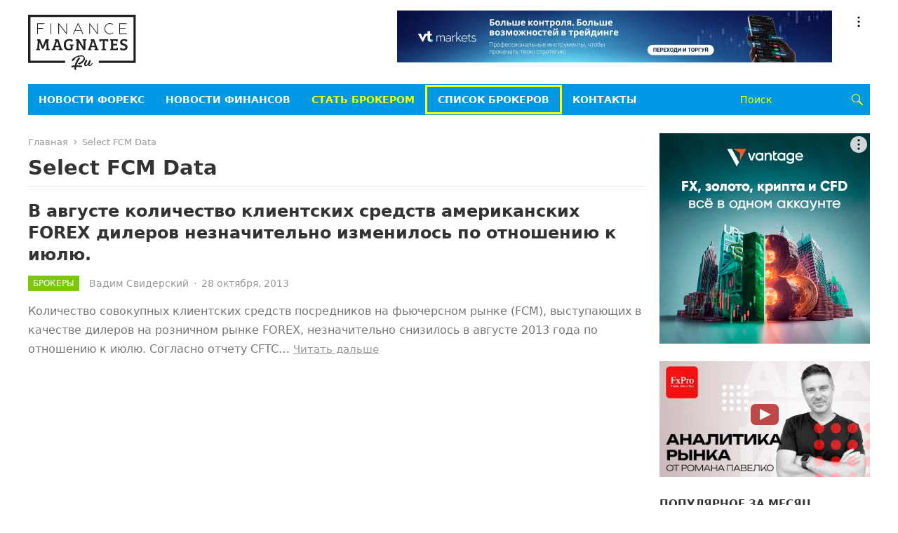

--- FILE ---
content_type: text/html; charset=UTF-8
request_url: https://rus.financemagnates.com/tag/select-fcm-data/
body_size: 14608
content:
<!DOCTYPE html>
<html dir="ltr" lang="ru-RU" prefix="og: https://ogp.me/ns#">
<head>
<meta charset="UTF-8">
<meta name="viewport" content="width=device-width, initial-scale=1">
<meta http-equiv="X-UA-Compatible" content="IE=edge">
<meta name="HandheldFriendly" content="true">
<link rel="profile" href="http://gmpg.org/xfn/11">
<link rel="shortcut icon" type="image/ico" href="https://rus.financemagnates.com/wp-content/themes/rufm/assets/img/favicon-ru.svg">
<!-- Google Tag Manager -->
<script>(function(w,d,s,l,i){w[l]=w[l]||[];w[l].push({'gtm.start':
new Date().getTime(),event:'gtm.js'});var f=d.getElementsByTagName(s)[0],
j=d.createElement(s),dl=l!='dataLayer'?'&l='+l:'';j.async=true;j.src=
'https://www.googletagmanager.com/gtm.js?id='+i+dl;f.parentNode.insertBefore(j,f);
})(window,document,'script','dataLayer','GTM-W5N7FRZ');</script>
<!-- End Google Tag Manager -->

<title>Select FCM Data | Finance Magnates RU</title>
	<style>img:is([sizes="auto" i], [sizes^="auto," i]) { contain-intrinsic-size: 3000px 1500px }</style>
	
		<!-- All in One SEO 4.7.6 - aioseo.com -->
	<meta name="robots" content="max-image-preview:large" />
	<link rel="canonical" href="https://rus.financemagnates.com/tag/select-fcm-data/" />
	<meta name="generator" content="All in One SEO (AIOSEO) 4.7.6" />
		<script type="application/ld+json" class="aioseo-schema">
			{"@context":"https:\/\/schema.org","@graph":[{"@type":"BreadcrumbList","@id":"https:\/\/rus.financemagnates.com\/tag\/select-fcm-data\/#breadcrumblist","itemListElement":[{"@type":"ListItem","@id":"https:\/\/rus.financemagnates.com\/#listItem","position":1,"name":"\u0413\u043b\u0430\u0432\u043d\u0430\u044f \u0441\u0442\u0440\u0430\u043d\u0438\u0446\u0430","item":"https:\/\/rus.financemagnates.com\/","nextItem":{"@type":"ListItem","@id":"https:\/\/rus.financemagnates.com\/tag\/select-fcm-data\/#listItem","name":"Select FCM Data"}},{"@type":"ListItem","@id":"https:\/\/rus.financemagnates.com\/tag\/select-fcm-data\/#listItem","position":2,"name":"Select FCM Data","previousItem":{"@type":"ListItem","@id":"https:\/\/rus.financemagnates.com\/#listItem","name":"\u0413\u043b\u0430\u0432\u043d\u0430\u044f \u0441\u0442\u0440\u0430\u043d\u0438\u0446\u0430"}}]},{"@type":"CollectionPage","@id":"https:\/\/rus.financemagnates.com\/tag\/select-fcm-data\/#collectionpage","url":"https:\/\/rus.financemagnates.com\/tag\/select-fcm-data\/","name":"Select FCM Data | Finance Magnates RU","inLanguage":"ru-RU","isPartOf":{"@id":"https:\/\/rus.financemagnates.com\/#website"},"breadcrumb":{"@id":"https:\/\/rus.financemagnates.com\/tag\/select-fcm-data\/#breadcrumblist"}},{"@type":"Organization","@id":"https:\/\/rus.financemagnates.com\/#organization","name":"Forex Magnates","description":"\u041f\u0440\u043e\u0444\u0438\u043b\u044c\u043d\u044b\u0439 \u043d\u043e\u0432\u043e\u0441\u0442\u043d\u043e\u0439 \u0438 \u0438\u0441\u0441\u043b\u0435\u0434\u043e\u0432\u0430\u0442\u0435\u043b\u044c\u0441\u043a\u0438\u0439 \u0440\u0435\u0441\u0443\u0440\u0441 \u0432 \u0441\u0444\u0435\u0440\u0435 \u0442\u043e\u0440\u0433\u043e\u0432\u043b\u0438 \u043d\u0430 \u0432\u043d\u0435\u0431\u0438\u0440\u0436\u0435\u0432\u043e\u043c \u0440\u044b\u043d\u043a\u0435 FOREX","url":"https:\/\/rus.financemagnates.com\/"},{"@type":"WebSite","@id":"https:\/\/rus.financemagnates.com\/#website","url":"https:\/\/rus.financemagnates.com\/","name":"Finance Magnates RU","description":"\u041f\u0440\u043e\u0444\u0438\u043b\u044c\u043d\u044b\u0439 \u043d\u043e\u0432\u043e\u0441\u0442\u043d\u043e\u0439 \u0438 \u0438\u0441\u0441\u043b\u0435\u0434\u043e\u0432\u0430\u0442\u0435\u043b\u044c\u0441\u043a\u0438\u0439 \u0440\u0435\u0441\u0443\u0440\u0441 \u0432 \u0441\u0444\u0435\u0440\u0435 \u0442\u043e\u0440\u0433\u043e\u0432\u043b\u0438 \u043d\u0430 \u0432\u043d\u0435\u0431\u0438\u0440\u0436\u0435\u0432\u043e\u043c \u0440\u044b\u043d\u043a\u0435 FOREX","inLanguage":"ru-RU","publisher":{"@id":"https:\/\/rus.financemagnates.com\/#organization"}}]}
		</script>
		<!-- All in One SEO -->

<link rel='dns-prefetch' href='//static.addtoany.com' />
<link rel="alternate" type="application/rss+xml" title="Finance Magnates RU &raquo; Лента" href="https://rus.financemagnates.com/feed/" />
<link rel="alternate" type="application/rss+xml" title="Finance Magnates RU &raquo; Лента комментариев" href="https://rus.financemagnates.com/comments/feed/" />
<link rel="alternate" type="application/rss+xml" title="Finance Magnates RU &raquo; Лента метки Select FCM Data" href="https://rus.financemagnates.com/tag/select-fcm-data/feed/" />
<script type="text/javascript">
/* <![CDATA[ */
window._wpemojiSettings = {"baseUrl":"https:\/\/s.w.org\/images\/core\/emoji\/15.0.3\/72x72\/","ext":".png","svgUrl":"https:\/\/s.w.org\/images\/core\/emoji\/15.0.3\/svg\/","svgExt":".svg","source":{"concatemoji":"https:\/\/rus.financemagnates.com\/wp-includes\/js\/wp-emoji-release.min.js?ver=6.7.1"}};
/*! This file is auto-generated */
!function(i,n){var o,s,e;function c(e){try{var t={supportTests:e,timestamp:(new Date).valueOf()};sessionStorage.setItem(o,JSON.stringify(t))}catch(e){}}function p(e,t,n){e.clearRect(0,0,e.canvas.width,e.canvas.height),e.fillText(t,0,0);var t=new Uint32Array(e.getImageData(0,0,e.canvas.width,e.canvas.height).data),r=(e.clearRect(0,0,e.canvas.width,e.canvas.height),e.fillText(n,0,0),new Uint32Array(e.getImageData(0,0,e.canvas.width,e.canvas.height).data));return t.every(function(e,t){return e===r[t]})}function u(e,t,n){switch(t){case"flag":return n(e,"\ud83c\udff3\ufe0f\u200d\u26a7\ufe0f","\ud83c\udff3\ufe0f\u200b\u26a7\ufe0f")?!1:!n(e,"\ud83c\uddfa\ud83c\uddf3","\ud83c\uddfa\u200b\ud83c\uddf3")&&!n(e,"\ud83c\udff4\udb40\udc67\udb40\udc62\udb40\udc65\udb40\udc6e\udb40\udc67\udb40\udc7f","\ud83c\udff4\u200b\udb40\udc67\u200b\udb40\udc62\u200b\udb40\udc65\u200b\udb40\udc6e\u200b\udb40\udc67\u200b\udb40\udc7f");case"emoji":return!n(e,"\ud83d\udc26\u200d\u2b1b","\ud83d\udc26\u200b\u2b1b")}return!1}function f(e,t,n){var r="undefined"!=typeof WorkerGlobalScope&&self instanceof WorkerGlobalScope?new OffscreenCanvas(300,150):i.createElement("canvas"),a=r.getContext("2d",{willReadFrequently:!0}),o=(a.textBaseline="top",a.font="600 32px Arial",{});return e.forEach(function(e){o[e]=t(a,e,n)}),o}function t(e){var t=i.createElement("script");t.src=e,t.defer=!0,i.head.appendChild(t)}"undefined"!=typeof Promise&&(o="wpEmojiSettingsSupports",s=["flag","emoji"],n.supports={everything:!0,everythingExceptFlag:!0},e=new Promise(function(e){i.addEventListener("DOMContentLoaded",e,{once:!0})}),new Promise(function(t){var n=function(){try{var e=JSON.parse(sessionStorage.getItem(o));if("object"==typeof e&&"number"==typeof e.timestamp&&(new Date).valueOf()<e.timestamp+604800&&"object"==typeof e.supportTests)return e.supportTests}catch(e){}return null}();if(!n){if("undefined"!=typeof Worker&&"undefined"!=typeof OffscreenCanvas&&"undefined"!=typeof URL&&URL.createObjectURL&&"undefined"!=typeof Blob)try{var e="postMessage("+f.toString()+"("+[JSON.stringify(s),u.toString(),p.toString()].join(",")+"));",r=new Blob([e],{type:"text/javascript"}),a=new Worker(URL.createObjectURL(r),{name:"wpTestEmojiSupports"});return void(a.onmessage=function(e){c(n=e.data),a.terminate(),t(n)})}catch(e){}c(n=f(s,u,p))}t(n)}).then(function(e){for(var t in e)n.supports[t]=e[t],n.supports.everything=n.supports.everything&&n.supports[t],"flag"!==t&&(n.supports.everythingExceptFlag=n.supports.everythingExceptFlag&&n.supports[t]);n.supports.everythingExceptFlag=n.supports.everythingExceptFlag&&!n.supports.flag,n.DOMReady=!1,n.readyCallback=function(){n.DOMReady=!0}}).then(function(){return e}).then(function(){var e;n.supports.everything||(n.readyCallback(),(e=n.source||{}).concatemoji?t(e.concatemoji):e.wpemoji&&e.twemoji&&(t(e.twemoji),t(e.wpemoji)))}))}((window,document),window._wpemojiSettings);
/* ]]> */
</script>
<style id='wp-emoji-styles-inline-css' type='text/css'>

	img.wp-smiley, img.emoji {
		display: inline !important;
		border: none !important;
		box-shadow: none !important;
		height: 1em !important;
		width: 1em !important;
		margin: 0 0.07em !important;
		vertical-align: -0.1em !important;
		background: none !important;
		padding: 0 !important;
	}
</style>
<link rel='stylesheet' id='wp-block-library-css' href='https://rus.financemagnates.com/wp-includes/css/dist/block-library/style.min.css?ver=6.7.1' type='text/css' media='all' />
<style id='wp-block-library-theme-inline-css' type='text/css'>
.wp-block-audio :where(figcaption){color:#555;font-size:13px;text-align:center}.is-dark-theme .wp-block-audio :where(figcaption){color:#ffffffa6}.wp-block-audio{margin:0 0 1em}.wp-block-code{border:1px solid #ccc;border-radius:4px;font-family:Menlo,Consolas,monaco,monospace;padding:.8em 1em}.wp-block-embed :where(figcaption){color:#555;font-size:13px;text-align:center}.is-dark-theme .wp-block-embed :where(figcaption){color:#ffffffa6}.wp-block-embed{margin:0 0 1em}.blocks-gallery-caption{color:#555;font-size:13px;text-align:center}.is-dark-theme .blocks-gallery-caption{color:#ffffffa6}:root :where(.wp-block-image figcaption){color:#555;font-size:13px;text-align:center}.is-dark-theme :root :where(.wp-block-image figcaption){color:#ffffffa6}.wp-block-image{margin:0 0 1em}.wp-block-pullquote{border-bottom:4px solid;border-top:4px solid;color:currentColor;margin-bottom:1.75em}.wp-block-pullquote cite,.wp-block-pullquote footer,.wp-block-pullquote__citation{color:currentColor;font-size:.8125em;font-style:normal;text-transform:uppercase}.wp-block-quote{border-left:.25em solid;margin:0 0 1.75em;padding-left:1em}.wp-block-quote cite,.wp-block-quote footer{color:currentColor;font-size:.8125em;font-style:normal;position:relative}.wp-block-quote:where(.has-text-align-right){border-left:none;border-right:.25em solid;padding-left:0;padding-right:1em}.wp-block-quote:where(.has-text-align-center){border:none;padding-left:0}.wp-block-quote.is-large,.wp-block-quote.is-style-large,.wp-block-quote:where(.is-style-plain){border:none}.wp-block-search .wp-block-search__label{font-weight:700}.wp-block-search__button{border:1px solid #ccc;padding:.375em .625em}:where(.wp-block-group.has-background){padding:1.25em 2.375em}.wp-block-separator.has-css-opacity{opacity:.4}.wp-block-separator{border:none;border-bottom:2px solid;margin-left:auto;margin-right:auto}.wp-block-separator.has-alpha-channel-opacity{opacity:1}.wp-block-separator:not(.is-style-wide):not(.is-style-dots){width:100px}.wp-block-separator.has-background:not(.is-style-dots){border-bottom:none;height:1px}.wp-block-separator.has-background:not(.is-style-wide):not(.is-style-dots){height:2px}.wp-block-table{margin:0 0 1em}.wp-block-table td,.wp-block-table th{word-break:normal}.wp-block-table :where(figcaption){color:#555;font-size:13px;text-align:center}.is-dark-theme .wp-block-table :where(figcaption){color:#ffffffa6}.wp-block-video :where(figcaption){color:#555;font-size:13px;text-align:center}.is-dark-theme .wp-block-video :where(figcaption){color:#ffffffa6}.wp-block-video{margin:0 0 1em}:root :where(.wp-block-template-part.has-background){margin-bottom:0;margin-top:0;padding:1.25em 2.375em}
</style>
<style id='classic-theme-styles-inline-css' type='text/css'>
/*! This file is auto-generated */
.wp-block-button__link{color:#fff;background-color:#32373c;border-radius:9999px;box-shadow:none;text-decoration:none;padding:calc(.667em + 2px) calc(1.333em + 2px);font-size:1.125em}.wp-block-file__button{background:#32373c;color:#fff;text-decoration:none}
</style>
<style id='global-styles-inline-css' type='text/css'>
:root{--wp--preset--aspect-ratio--square: 1;--wp--preset--aspect-ratio--4-3: 4/3;--wp--preset--aspect-ratio--3-4: 3/4;--wp--preset--aspect-ratio--3-2: 3/2;--wp--preset--aspect-ratio--2-3: 2/3;--wp--preset--aspect-ratio--16-9: 16/9;--wp--preset--aspect-ratio--9-16: 9/16;--wp--preset--color--black: #000000;--wp--preset--color--cyan-bluish-gray: #abb8c3;--wp--preset--color--white: #ffffff;--wp--preset--color--pale-pink: #f78da7;--wp--preset--color--vivid-red: #cf2e2e;--wp--preset--color--luminous-vivid-orange: #ff6900;--wp--preset--color--luminous-vivid-amber: #fcb900;--wp--preset--color--light-green-cyan: #7bdcb5;--wp--preset--color--vivid-green-cyan: #00d084;--wp--preset--color--pale-cyan-blue: #8ed1fc;--wp--preset--color--vivid-cyan-blue: #0693e3;--wp--preset--color--vivid-purple: #9b51e0;--wp--preset--gradient--vivid-cyan-blue-to-vivid-purple: linear-gradient(135deg,rgba(6,147,227,1) 0%,rgb(155,81,224) 100%);--wp--preset--gradient--light-green-cyan-to-vivid-green-cyan: linear-gradient(135deg,rgb(122,220,180) 0%,rgb(0,208,130) 100%);--wp--preset--gradient--luminous-vivid-amber-to-luminous-vivid-orange: linear-gradient(135deg,rgba(252,185,0,1) 0%,rgba(255,105,0,1) 100%);--wp--preset--gradient--luminous-vivid-orange-to-vivid-red: linear-gradient(135deg,rgba(255,105,0,1) 0%,rgb(207,46,46) 100%);--wp--preset--gradient--very-light-gray-to-cyan-bluish-gray: linear-gradient(135deg,rgb(238,238,238) 0%,rgb(169,184,195) 100%);--wp--preset--gradient--cool-to-warm-spectrum: linear-gradient(135deg,rgb(74,234,220) 0%,rgb(151,120,209) 20%,rgb(207,42,186) 40%,rgb(238,44,130) 60%,rgb(251,105,98) 80%,rgb(254,248,76) 100%);--wp--preset--gradient--blush-light-purple: linear-gradient(135deg,rgb(255,206,236) 0%,rgb(152,150,240) 100%);--wp--preset--gradient--blush-bordeaux: linear-gradient(135deg,rgb(254,205,165) 0%,rgb(254,45,45) 50%,rgb(107,0,62) 100%);--wp--preset--gradient--luminous-dusk: linear-gradient(135deg,rgb(255,203,112) 0%,rgb(199,81,192) 50%,rgb(65,88,208) 100%);--wp--preset--gradient--pale-ocean: linear-gradient(135deg,rgb(255,245,203) 0%,rgb(182,227,212) 50%,rgb(51,167,181) 100%);--wp--preset--gradient--electric-grass: linear-gradient(135deg,rgb(202,248,128) 0%,rgb(113,206,126) 100%);--wp--preset--gradient--midnight: linear-gradient(135deg,rgb(2,3,129) 0%,rgb(40,116,252) 100%);--wp--preset--font-size--small: 13px;--wp--preset--font-size--medium: 20px;--wp--preset--font-size--large: 36px;--wp--preset--font-size--x-large: 42px;--wp--preset--spacing--20: 0.44rem;--wp--preset--spacing--30: 0.67rem;--wp--preset--spacing--40: 1rem;--wp--preset--spacing--50: 1.5rem;--wp--preset--spacing--60: 2.25rem;--wp--preset--spacing--70: 3.38rem;--wp--preset--spacing--80: 5.06rem;--wp--preset--shadow--natural: 6px 6px 9px rgba(0, 0, 0, 0.2);--wp--preset--shadow--deep: 12px 12px 50px rgba(0, 0, 0, 0.4);--wp--preset--shadow--sharp: 6px 6px 0px rgba(0, 0, 0, 0.2);--wp--preset--shadow--outlined: 6px 6px 0px -3px rgba(255, 255, 255, 1), 6px 6px rgba(0, 0, 0, 1);--wp--preset--shadow--crisp: 6px 6px 0px rgba(0, 0, 0, 1);}:where(.is-layout-flex){gap: 0.5em;}:where(.is-layout-grid){gap: 0.5em;}body .is-layout-flex{display: flex;}.is-layout-flex{flex-wrap: wrap;align-items: center;}.is-layout-flex > :is(*, div){margin: 0;}body .is-layout-grid{display: grid;}.is-layout-grid > :is(*, div){margin: 0;}:where(.wp-block-columns.is-layout-flex){gap: 2em;}:where(.wp-block-columns.is-layout-grid){gap: 2em;}:where(.wp-block-post-template.is-layout-flex){gap: 1.25em;}:where(.wp-block-post-template.is-layout-grid){gap: 1.25em;}.has-black-color{color: var(--wp--preset--color--black) !important;}.has-cyan-bluish-gray-color{color: var(--wp--preset--color--cyan-bluish-gray) !important;}.has-white-color{color: var(--wp--preset--color--white) !important;}.has-pale-pink-color{color: var(--wp--preset--color--pale-pink) !important;}.has-vivid-red-color{color: var(--wp--preset--color--vivid-red) !important;}.has-luminous-vivid-orange-color{color: var(--wp--preset--color--luminous-vivid-orange) !important;}.has-luminous-vivid-amber-color{color: var(--wp--preset--color--luminous-vivid-amber) !important;}.has-light-green-cyan-color{color: var(--wp--preset--color--light-green-cyan) !important;}.has-vivid-green-cyan-color{color: var(--wp--preset--color--vivid-green-cyan) !important;}.has-pale-cyan-blue-color{color: var(--wp--preset--color--pale-cyan-blue) !important;}.has-vivid-cyan-blue-color{color: var(--wp--preset--color--vivid-cyan-blue) !important;}.has-vivid-purple-color{color: var(--wp--preset--color--vivid-purple) !important;}.has-black-background-color{background-color: var(--wp--preset--color--black) !important;}.has-cyan-bluish-gray-background-color{background-color: var(--wp--preset--color--cyan-bluish-gray) !important;}.has-white-background-color{background-color: var(--wp--preset--color--white) !important;}.has-pale-pink-background-color{background-color: var(--wp--preset--color--pale-pink) !important;}.has-vivid-red-background-color{background-color: var(--wp--preset--color--vivid-red) !important;}.has-luminous-vivid-orange-background-color{background-color: var(--wp--preset--color--luminous-vivid-orange) !important;}.has-luminous-vivid-amber-background-color{background-color: var(--wp--preset--color--luminous-vivid-amber) !important;}.has-light-green-cyan-background-color{background-color: var(--wp--preset--color--light-green-cyan) !important;}.has-vivid-green-cyan-background-color{background-color: var(--wp--preset--color--vivid-green-cyan) !important;}.has-pale-cyan-blue-background-color{background-color: var(--wp--preset--color--pale-cyan-blue) !important;}.has-vivid-cyan-blue-background-color{background-color: var(--wp--preset--color--vivid-cyan-blue) !important;}.has-vivid-purple-background-color{background-color: var(--wp--preset--color--vivid-purple) !important;}.has-black-border-color{border-color: var(--wp--preset--color--black) !important;}.has-cyan-bluish-gray-border-color{border-color: var(--wp--preset--color--cyan-bluish-gray) !important;}.has-white-border-color{border-color: var(--wp--preset--color--white) !important;}.has-pale-pink-border-color{border-color: var(--wp--preset--color--pale-pink) !important;}.has-vivid-red-border-color{border-color: var(--wp--preset--color--vivid-red) !important;}.has-luminous-vivid-orange-border-color{border-color: var(--wp--preset--color--luminous-vivid-orange) !important;}.has-luminous-vivid-amber-border-color{border-color: var(--wp--preset--color--luminous-vivid-amber) !important;}.has-light-green-cyan-border-color{border-color: var(--wp--preset--color--light-green-cyan) !important;}.has-vivid-green-cyan-border-color{border-color: var(--wp--preset--color--vivid-green-cyan) !important;}.has-pale-cyan-blue-border-color{border-color: var(--wp--preset--color--pale-cyan-blue) !important;}.has-vivid-cyan-blue-border-color{border-color: var(--wp--preset--color--vivid-cyan-blue) !important;}.has-vivid-purple-border-color{border-color: var(--wp--preset--color--vivid-purple) !important;}.has-vivid-cyan-blue-to-vivid-purple-gradient-background{background: var(--wp--preset--gradient--vivid-cyan-blue-to-vivid-purple) !important;}.has-light-green-cyan-to-vivid-green-cyan-gradient-background{background: var(--wp--preset--gradient--light-green-cyan-to-vivid-green-cyan) !important;}.has-luminous-vivid-amber-to-luminous-vivid-orange-gradient-background{background: var(--wp--preset--gradient--luminous-vivid-amber-to-luminous-vivid-orange) !important;}.has-luminous-vivid-orange-to-vivid-red-gradient-background{background: var(--wp--preset--gradient--luminous-vivid-orange-to-vivid-red) !important;}.has-very-light-gray-to-cyan-bluish-gray-gradient-background{background: var(--wp--preset--gradient--very-light-gray-to-cyan-bluish-gray) !important;}.has-cool-to-warm-spectrum-gradient-background{background: var(--wp--preset--gradient--cool-to-warm-spectrum) !important;}.has-blush-light-purple-gradient-background{background: var(--wp--preset--gradient--blush-light-purple) !important;}.has-blush-bordeaux-gradient-background{background: var(--wp--preset--gradient--blush-bordeaux) !important;}.has-luminous-dusk-gradient-background{background: var(--wp--preset--gradient--luminous-dusk) !important;}.has-pale-ocean-gradient-background{background: var(--wp--preset--gradient--pale-ocean) !important;}.has-electric-grass-gradient-background{background: var(--wp--preset--gradient--electric-grass) !important;}.has-midnight-gradient-background{background: var(--wp--preset--gradient--midnight) !important;}.has-small-font-size{font-size: var(--wp--preset--font-size--small) !important;}.has-medium-font-size{font-size: var(--wp--preset--font-size--medium) !important;}.has-large-font-size{font-size: var(--wp--preset--font-size--large) !important;}.has-x-large-font-size{font-size: var(--wp--preset--font-size--x-large) !important;}
:where(.wp-block-post-template.is-layout-flex){gap: 1.25em;}:where(.wp-block-post-template.is-layout-grid){gap: 1.25em;}
:where(.wp-block-columns.is-layout-flex){gap: 2em;}:where(.wp-block-columns.is-layout-grid){gap: 2em;}
:root :where(.wp-block-pullquote){font-size: 1.5em;line-height: 1.6;}
</style>
<link rel='stylesheet' id='contact-form-7-css' href='https://rus.financemagnates.com/wp-content/plugins/contact-form-7/includes/css/styles.css?ver=6.0.1' type='text/css' media='all' />
<link rel='stylesheet' id='genericons-style-css' href='https://rus.financemagnates.com/wp-content/themes/rufm/genericons/genericons.css?ver=6.7.1' type='text/css' media='all' />
<link rel='stylesheet' id='enjoynews-style-css' href='https://rus.financemagnates.com/wp-content/themes/rufm/style.css?ver=20241224' type='text/css' media='all' />
<link rel='stylesheet' id='enjoynews-responsive-style-css' href='https://rus.financemagnates.com/wp-content/themes/rufm/responsive.css?ver=20241224' type='text/css' media='all' />
<link rel='stylesheet' id='addtoany-css' href='https://rus.financemagnates.com/wp-content/plugins/add-to-any/addtoany.min.css?ver=1.16' type='text/css' media='all' />
<script type="text/javascript" src="https://rus.financemagnates.com/wp-includes/js/jquery/jquery.min.js?ver=3.7.1" id="jquery-core-js"></script>
<script type="text/javascript" src="https://rus.financemagnates.com/wp-includes/js/jquery/jquery-migrate.min.js?ver=3.4.1" id="jquery-migrate-js"></script>
<script type="text/javascript" id="addtoany-core-js-before">
/* <![CDATA[ */
window.a2a_config=window.a2a_config||{};a2a_config.callbacks=[];a2a_config.overlays=[];a2a_config.templates={};a2a_localize = {
	Share: "Отправить",
	Save: "Сохранить",
	Subscribe: "Подписаться",
	Email: "E-mail",
	Bookmark: "В закладки!",
	ShowAll: "Показать все",
	ShowLess: "Показать остальное",
	FindServices: "Найти сервис(ы)",
	FindAnyServiceToAddTo: "Найти сервис и добавить",
	PoweredBy: "Работает на",
	ShareViaEmail: "Поделиться по электронной почте",
	SubscribeViaEmail: "Подписаться по электронной почте",
	BookmarkInYourBrowser: "Добавить в закладки",
	BookmarkInstructions: "Нажмите Ctrl+D или \u2318+D, чтобы добавить страницу в закладки",
	AddToYourFavorites: "Добавить в Избранное",
	SendFromWebOrProgram: "Отправлять с любого email-адреса или email-программы",
	EmailProgram: "Почтовая программа",
	More: "Подробнее&#8230;",
	ThanksForSharing: "Спасибо, что поделились!",
	ThanksForFollowing: "Спасибо за подписку!"
};
/* ]]> */
</script>
<script type="text/javascript" defer src="https://static.addtoany.com/menu/page.js" id="addtoany-core-js"></script>
<script type="text/javascript" defer src="https://rus.financemagnates.com/wp-content/plugins/add-to-any/addtoany.min.js?ver=1.1" id="addtoany-jquery-js"></script>
<link rel="https://api.w.org/" href="https://rus.financemagnates.com/wp-json/" /><link rel="alternate" title="JSON" type="application/json" href="https://rus.financemagnates.com/wp-json/wp/v2/tags/1351" /><link rel="EditURI" type="application/rsd+xml" title="RSD" href="https://rus.financemagnates.com/xmlrpc.php?rsd" />
<script>window.yaContextCb = window.yaContextCb || []</script><script src="https://yandex.ru/ads/system/context.js" async></script><style type="text/css">.recentcomments a{display:inline !important;padding:0 !important;margin:0 !important;}</style><style type="text/css">.recentcomments a{display:inline !important;padding:0 !important;margin:0 !important;}</style>      <meta name="onesignal" content="wordpress-plugin"/>
            <script>

      window.OneSignal = window.OneSignal || [];

      OneSignal.push( function() {
        OneSignal.SERVICE_WORKER_UPDATER_PATH = "OneSignalSDKUpdaterWorker.js.php";
                      OneSignal.SERVICE_WORKER_PATH = "OneSignalSDKWorker.js.php";
                      OneSignal.SERVICE_WORKER_PARAM = { scope: "/" };
        OneSignal.setDefaultNotificationUrl("https://rus.financemagnates.com");
        var oneSignal_options = {};
        window._oneSignalInitOptions = oneSignal_options;

        oneSignal_options['wordpress'] = true;
oneSignal_options['appId'] = '1c4548e5-4e9d-45a7-ab3a-023681f5b993';
oneSignal_options['allowLocalhostAsSecureOrigin'] = true;
oneSignal_options['welcomeNotification'] = { };
oneSignal_options['welcomeNotification']['title'] = "";
oneSignal_options['welcomeNotification']['message'] = "Благодарим за регистрацию!";
oneSignal_options['path'] = "https://rus.financemagnates.com/wp-content/plugins/onesignal-free-web-push-notifications/sdk_files/";
oneSignal_options['safari_web_id'] = "web.onesignal.auto.1560ab56-4a76-4fcb-b8cd-3f5423fe1d6c";
oneSignal_options['promptOptions'] = { };
oneSignal_options['promptOptions']['actionMessage'] = "Показывать уведомления";
oneSignal_options['promptOptions']['exampleNotificationTitleDesktop'] = "Это пробное уведомление";
oneSignal_options['promptOptions']['exampleNotificationMessageDesktop'] = "Уведомления появятся на вашем Рабочем столе";
oneSignal_options['promptOptions']['exampleNotificationCaption'] = "(Вы всегда сможете отписаться)";
oneSignal_options['promptOptions']['acceptButtonText'] = "Продолжить";
oneSignal_options['promptOptions']['cancelButtonText'] = "Нет спасибо";
oneSignal_options['promptOptions']['autoAcceptTitle'] = "Нажать чтобы разрешить";
oneSignal_options['notifyButton'] = { };
oneSignal_options['notifyButton']['enable'] = true;
oneSignal_options['notifyButton']['position'] = 'bottom-left';
oneSignal_options['notifyButton']['theme'] = 'inverse';
oneSignal_options['notifyButton']['size'] = 'small';
oneSignal_options['notifyButton']['showCredit'] = false;
oneSignal_options['notifyButton']['text'] = {};
oneSignal_options['notifyButton']['text']['tip.state.unsubscribed'] = 'Разрешить уведомления';
oneSignal_options['notifyButton']['text']['tip.state.subscribed'] = 'Вы подписаны на уведомления';
oneSignal_options['notifyButton']['text']['tip.state.blocked'] = 'Вы отказались от уведомлений';
oneSignal_options['notifyButton']['text']['message.action.subscribed'] = 'Спасибо за регистрацию!';
oneSignal_options['notifyButton']['text']['message.action.resubscribed'] = 'Вы подписаны на уведомления';
oneSignal_options['notifyButton']['text']['message.action.unsubscribed'] = 'Вы не зарегистрированы';
oneSignal_options['notifyButton']['text']['dialog.main.title'] = 'Управление уведомлениями';
oneSignal_options['notifyButton']['text']['dialog.main.button.subscribe'] = 'Подписаться';
oneSignal_options['notifyButton']['text']['dialog.main.button.unsubscribe'] = 'Отписаться';
oneSignal_options['notifyButton']['text']['dialog.blocked.title'] = 'Разблокировать уведомления';
oneSignal_options['notifyButton']['text']['dialog.blocked.message'] = 'Следуйте инструкциям чтобы зарегистрироваться';
oneSignal_options['notifyButton']['colors'] = {};
oneSignal_options['notifyButton']['offset'] = {};
                OneSignal.init(window._oneSignalInitOptions);
                      });

      function documentInitOneSignal() {
        var oneSignal_elements = document.getElementsByClassName("OneSignal-prompt");

        var oneSignalLinkClickHandler = function(event) { OneSignal.push(['registerForPushNotifications']); event.preventDefault(); };        for(var i = 0; i < oneSignal_elements.length; i++)
          oneSignal_elements[i].addEventListener('click', oneSignalLinkClickHandler, false);
      }

      if (document.readyState === 'complete') {
           documentInitOneSignal();
      }
      else {
           window.addEventListener("load", function(event){
               documentInitOneSignal();
          });
      }
    </script>
</head>

<body class="archive tag tag-select-fcm-data tag-1351 wp-embed-responsive group-blog hfeed">


<div id="page" class="site">

	<a class="skip-link screen-reader-text" href="#content">Пропустить</a>

	<header id="masthead" class="site-header clear">

		<div id="primary-bar">

		</div><!-- #primary-bar -->	

		<div class="site-start clear">

			<div class="container">

			<div class="site-branding">

				<div id="logo">
					<a href="/" id="logo">
						<img src="https://rus.financemagnates.com/wp-content/themes/rufm/assets/img/logo.svg" alt="Finance Magnates RU">
					</a>
				</div><!-- #logo -->

			</div><!-- .site-branding -->

			<div id="execphp-7" class="header-ad widget_execphp">			<div class="execphpwidget"><div id="Top_Banner"><div id="adfox_173351078115877832"></div>
<script>window.yaContextCb.push(()=>{Ya.adfoxCode.create({ownerId: 11633028, containerId: 'adfox_173351078115877832', params: {pp: 'g',ps: 'inxs',p2: 'jhzr'}})})</script></div></div>
		</div>
			<div class="header-toggles">
				<button class="toggle nav-toggle mobile-nav-toggle" data-toggle-target=".menu-modal"  data-toggle-body-class="showing-menu-modal" aria-expanded="false" data-set-focus=".close-nav-toggle">
					<span class="toggle-inner">
						<span class="toggle-icon">
							<svg class="svg-icon" aria-hidden="true" role="img" focusable="false" xmlns="http://www.w3.org/2000/svg" width="26" height="7" viewBox="0 0 26 7"><path fill-rule="evenodd" d="M332.5,45 C330.567003,45 329,43.4329966 329,41.5 C329,39.5670034 330.567003,38 332.5,38 C334.432997,38 336,39.5670034 336,41.5 C336,43.4329966 334.432997,45 332.5,45 Z M342,45 C340.067003,45 338.5,43.4329966 338.5,41.5 C338.5,39.5670034 340.067003,38 342,38 C343.932997,38 345.5,39.5670034 345.5,41.5 C345.5,43.4329966 343.932997,45 342,45 Z M351.5,45 C349.567003,45 348,43.4329966 348,41.5 C348,39.5670034 349.567003,38 351.5,38 C353.432997,38 355,39.5670034 355,41.5 C355,43.4329966 353.432997,45 351.5,45 Z" transform="translate(-329 -38)" /></svg>						</span>
						<span class="toggle-text">Меню</span>
					</span>
				</button><!-- .nav-toggle -->

			</div><!-- .header-toggles -->

			</div><!-- .container -->

		</div><!-- .site-start -->

		<div id="secondary-bar" class="container clear">

			<div class="container">

			<nav id="secondary-nav" class="secondary-navigation">

				<div class="menu-top-menu-container"><ul id="secondary-menu" class="sf-menu"><li id="menu-item-30111" class="menu-item menu-item-type-taxonomy menu-item-object-category menu-item-30111"><a href="https://rus.financemagnates.com/category/forex-news/">Новости Форекс</a></li>
<li id="menu-item-30110" class="menu-item menu-item-type-taxonomy menu-item-object-category menu-item-30110"><a href="https://rus.financemagnates.com/category/financial-news/">Новости Финансов</a></li>
<li id="menu-item-21078" class="fm-utip menu-item menu-item-type-post_type menu-item-object-page menu-item-21078"><a href="https://rus.financemagnates.com/become-broker/">Стать брокером</a></li>
<li id="menu-item-18793" class="fm-mini-directory menu-item menu-item-type-post_type menu-item-object-page menu-item-18793"><a href="https://rus.financemagnates.com/mini-directory/">Список брокеров</a></li>
<li id="menu-item-45545" class="menu-item menu-item-type-post_type menu-item-object-page menu-item-45545"><a href="https://rus.financemagnates.com/kontaktyi/">Контакты</a></li>
</ul></div>
			</nav><!-- #secondary-nav -->
			
			<div class="header-search">
				<form id="searchform" method="get" action="https://rus.financemagnates.com/">
					<input type="search" name="s" class="search-input" placeholder="Поиск" autocomplete="off">
					<button type="submit" class="search-submit"><span class="genericon genericon-search"></span></button>		
				</form>
			</div><!-- .header-search -->

			</div><!-- .container -->				

		</div><!-- .secondary-bar -->

	</header><!-- #masthead -->

	<div class="menu-modal cover-modal header-footer-group" data-modal-target-string=".menu-modal">

		<div class="menu-modal-inner modal-inner">

			<div class="menu-wrapper section-inner">

				<div class="menu-top">

					<button class="toggle close-nav-toggle fill-children-current-color" data-toggle-target=".menu-modal" data-toggle-body-class="showing-menu-modal" aria-expanded="false" data-set-focus=".menu-modal">
						<span class="toggle-text">Закрыть Меню</span>
						<svg class="svg-icon" aria-hidden="true" role="img" focusable="false" xmlns="http://www.w3.org/2000/svg" width="16" height="16" viewBox="0 0 16 16"><polygon fill="" fill-rule="evenodd" points="6.852 7.649 .399 1.195 1.445 .149 7.899 6.602 14.352 .149 15.399 1.195 8.945 7.649 15.399 14.102 14.352 15.149 7.899 8.695 1.445 15.149 .399 14.102" /></svg>					</button><!-- .nav-toggle -->

					
					<nav class="mobile-menu" aria-label="Mobile" role="navigation">

						<ul class="modal-menu reset-list-style">

						<li class="menu-item menu-item-type-taxonomy menu-item-object-category menu-item-30111"><div class="ancestor-wrapper"><a href="https://rus.financemagnates.com/category/forex-news/">Новости Форекс</a></div><!-- .ancestor-wrapper --></li>
<li class="menu-item menu-item-type-taxonomy menu-item-object-category menu-item-30110"><div class="ancestor-wrapper"><a href="https://rus.financemagnates.com/category/financial-news/">Новости Финансов</a></div><!-- .ancestor-wrapper --></li>
<li class="fm-utip menu-item menu-item-type-post_type menu-item-object-page menu-item-21078"><div class="ancestor-wrapper"><a href="https://rus.financemagnates.com/become-broker/">Стать брокером</a></div><!-- .ancestor-wrapper --></li>
<li class="fm-mini-directory menu-item menu-item-type-post_type menu-item-object-page menu-item-18793"><div class="ancestor-wrapper"><a href="https://rus.financemagnates.com/mini-directory/">Список брокеров</a></div><!-- .ancestor-wrapper --></li>
<li class="menu-item menu-item-type-post_type menu-item-object-page menu-item-45545"><div class="ancestor-wrapper"><a href="https://rus.financemagnates.com/kontaktyi/">Контакты</a></div><!-- .ancestor-wrapper --></li>

						</ul>

					</nav>

				</div><!-- .menu-top -->

			</div><!-- .menu-wrapper -->

		</div><!-- .menu-modal-inner -->

	</div><!-- .menu-modal -->	

		
	<div id="skyscraper-left">
		<div id="Sky_Left"><div id="adfox_173351096776467832"></div>
<script>window.yaContextCb.push(()=>{Ya.adfoxCode.create({ownerId: 11633028, containerId: 'adfox_173351096776467832', params: {pp: 'g',ps: 'inxs',p2: 'jhzt'}})})</script></div>	</div>

	<div id="content" class="site-content container clear">

	<div id="primary" class="content-area clear">

		<div class="breadcrumbs clear">
			<span class="breadcrumbs-nav">
				<a href="https://rus.financemagnates.com">Главная</a>
				<span class="post-category">Select FCM Data</span>
			</span>				
			<h1>
				Select FCM Data					
			</h1>	
		</div><!-- .breadcrumbs -->
				
		<main id="main" class="site-main clear">

			<div id="recent-content" class="content-loop">

				
<div id="post-2262" class="clear last post-2262 post type-post status-publish format-standard hentry category-brokers category-forex-news tag-august tag-august-2013 tag-cftc tag-data tag-excess-net-capital tag-fcm tag-forex-deposits tag-futures-commission-merchant tag-net-capital tag-retail-foreign-exchnge-dealer tag-retail-forex tag-rfed tag-select-data tag-select-fcm-data tag-us-retail-forex-deposits">	

		

	<div class="entry-header">

		<h2 class="entry-title"><a href="https://rus.financemagnates.com/v-avguste-kolichestvo-klientskih-sredstv-amerikanskih-forex-dilerov-neznachitelno-izmenilos-po-otnosheniyu-k-iyulyu/">В августе количество клиентских средств американских FOREX дилеров незначительно изменилось по отношению к июлю.</a></h2>

		<div class="entry-meta clear">
	<span class="entry-category"><a href="https://rus.financemagnates.com/category/forex-news/brokers/">Брокеры</a> </span>
	<span class="entry-author">
		<a href="https://rus.financemagnates.com/author/vadim/" title="Записи Вадим Свидерский" rel="author">Вадим Свидерский</a>	</span>
	<span class="sep date-sep">&middot;</span>
	<span class="entry-date">28 октября, 2013</span>
</div><!-- .entry-meta -->		
	</div><!-- .entry-header -->
		
	<div class="entry-summary">
		Количество совокупных клиентских средств посредников на фьючерсном рынке (FCM), выступающих в качестве дилеров на розничном рынке FOREX, незначительно снизилось в августе 2013 года по отношению к июлю. Согласно отчету CFTC&hellip;		<span class="read-more"><a href="https://rus.financemagnates.com/v-avguste-kolichestvo-klientskih-sredstv-amerikanskih-forex-dilerov-neznachitelno-izmenilos-po-otnosheniyu-k-iyulyu/">Читать дальше</a></span>
	</div><!-- .entry-summary -->

</div><!-- #post-2262 -->
			</div><!-- #recent-content -->

		</main><!-- .site-main -->

		
	</div><!-- #primary -->


<aside id="secondary" class="widget-area sidebar">


	<div id="execphp-8" class="widget widget_execphp">			<div class="execphpwidget"><div id="MPU_ATF"><div id="adfox_173351108308627832"></div>
<script>window.yaContextCb.push(()=>{Ya.adfoxCode.create({ownerId: 11633028, containerId: 'adfox_173351108308627832', params: {pp: 'g', ps: 'inxs', p2: 'jhzu'}})})</script></div></div>
		</div><div id="execphp-5" class="widget widget_execphp">			<div class="execphpwidget"><div class="video-item" title="Доллар продолжает падать. Что по золоту и серебру? Рост по нефти. Аналитика от FxPro на 30 января.">
	<div class="item" style="background:url(https://i.ytimg.com/vi/ufgd7xG_-0c/mqdefault.jpg)"></div>
	<div class="play" src="ufgd7xG_-0c"><i class="playbutton"></i></div>
	</div></div>
		</div><div id="execphp-3" class="widget widget_execphp"><h2 class="widget-title"><span>Популярное за месяц</span></h2>			<div class="execphpwidget"><div class="widget-posts-thumbnail"><ul><li class="clear"><div class="thumbnail-wrap cover"><img width="300" height="202" src="https://rus.financemagnates.com/wp-content/uploads/2026/01/naczbank-rb-large.jpg" class="attachment-post-thumbnail size-post-thumbnail wp-post-image" alt="" decoding="async" /></div><div class="entry-wrap"><a href="https://rus.financemagnates.com/krestnyj-otecz-belorusskogo-foreksa-uvolen-iz-naczbanka-rb/" rel="bookmark">&laquo;Крестный отец&raquo; белорусского форекса уволен из Нацбанка РБ</a><div class="entry-meta">12 января, 2026</div></div></li><li class="clear"><div class="thumbnail-wrap cover"><img width="300" height="185" src="https://rus.financemagnates.com/wp-content/uploads/2026/01/volk-2.jpg" class="attachment-post-thumbnail size-post-thumbnail wp-post-image" alt="" decoding="async" /></div><div class="entry-wrap"><a href="https://rus.financemagnates.com/volk-iz-uzbekistana-otkazalsya-torgovat-protiv-klientov/" rel="bookmark">&laquo;Волк Узбекистана&raquo; отказался торговать против клиентов</a><div class="entry-meta">23 января, 2026</div></div></li><li class="clear"><div class="thumbnail-wrap cover"><img width="300" height="167" src="https://rus.financemagnates.com/wp-content/uploads/2026/01/robomarkets-2.jpg" class="attachment-post-thumbnail size-post-thumbnail wp-post-image" alt="" decoding="async" /></div><div class="entry-wrap"><a href="https://rus.financemagnates.com/konstantin-rashap-i-yaroslav-karpovich-prodali-svoi-aktivy-v-proektah-robomarkets/" rel="bookmark">Константин Рашап и Ярослав Карпович продали свои активы в проектах RoboMarkets</a><div class="entry-meta">27 января, 2026</div></div></li></ul></div></div>
		</div><div id="recent-comments-3" class="widget widget_recent_comments"><h2 class="widget-title"><span>Комментарии</span></h2><ul id="recentcomments"><li class="recentcomments"><span class="comment-author-link">Павел Каспаров</span> <a href="https://rus.financemagnates.com/bank-rossii-dobavil-v-chernyj-spisok-novogo-vladelcza-alpari/comment-page-1/#comment-532063">Вместо того, чтобы привлекать - ЦБ делает чёрный список.</a></li><li class="recentcomments"><span class="comment-author-link">Венцеслав</span> <a href="https://rus.financemagnates.com/konstantin-rashap-i-yaroslav-karpovich-prodali-svoi-aktivy-v-proektah-robomarkets/comment-page-1/#comment-532045">Сложилось впечатление после прочтения, что это просто обижeнкa ушла</a></li><li class="recentcomments"><span class="comment-author-link">Антон</span> <a href="https://rus.financemagnates.com/konstantin-rashap-i-yaroslav-karpovich-prodali-svoi-aktivy-v-proektah-robomarkets/comment-page-1/#comment-532042">черт какой-то, так пафоса только нагнал Ушел и ушел</a></li><li class="recentcomments"><span class="comment-author-link">Sardor Yoqubov</span> <a href="https://rus.financemagnates.com/volk-iz-uzbekistana-otkazalsya-torgovat-protiv-klientov/comment-page-1/#comment-532039">Yaxshi (Хороший)</a></li><li class="recentcomments"><span class="comment-author-link">Alexs</span> <a href="https://rus.financemagnates.com/voiny-foreksa-stali-geroyami-yaponskogo-komiksa/comment-page-1/#comment-532002">Есть японский сериал &quot;Big money&quot; 2001 года. Про спекуляции на →</a></li></ul></div>

</aside><!-- #secondary -->


	</div><!-- #content .site-content -->
	
	<div id="skyscraper-right">
        <div id="Sky_Right"><div id="adfox_173351112839797832"></div>
<script>window.yaContextCb.push(()=>{Ya.adfoxCode.create({ownerId: 11633028, containerId: 'adfox_173351112839797832', params: {pp: 'g', ps: 'inxs', p2: 'jhzs'}})})</script></div>    </div>
	
	<footer id="colophon" class="site-footer">

		
			<div class="footer-columns clear">

				<div class="container clear">

					<div class="footer-column footer-column-1">
						<div id="custom_html-3" class="widget_text widget footer-widget widget_custom_html"><h3 class="widget-title">Мы в соц сетях</h3><div class="textwidget custom-html-widget"><div class="a2a_kit a2a_kit_size_32 a2a_follow addtoany_list" data-a2a-url="/feed/" data-a2a-title="Forex Magnates" style="line-height: 32px;"><a class="a2a_button_facebook" href="https://www.facebook.com/ForexmagnatesRussia?ref_type=bookmark" title="Facebook" rel="noopener" target="_blank"><span class="a2a_svg a2a_s__default a2a_s_facebook" style="background-color: rgb(24, 119, 242);"><svg focusable="false" aria-hidden="true" xmlns="http://www.w3.org/2000/svg" viewbox="0 0 32 32"><path fill="#FFF" d="M17.78 27.5V17.008h3.522l.527-4.09h-4.05v-2.61c0-1.182.33-1.99 2.023-1.99h2.166V4.66c-.375-.05-1.66-.16-3.155-.16-3.123 0-5.26 1.905-5.26 5.405v3.016h-3.53v4.09h3.53V27.5h4.223z"></path></svg></span><span class="a2a_label">Facebook</span></a><a class="a2a_button_twitter" href="https://twitter.com/forexmagnatesru" title="Twitter" rel="noopener" target="_blank"><span class="a2a_svg a2a_s__default a2a_s_twitter" style="background-color: rgb(29, 155, 240);"><svg focusable="false" aria-hidden="true" xmlns="http://www.w3.org/2000/svg" viewbox="0 0 32 32"><path fill="#FFF" d="M28 8.557a9.913 9.913 0 0 1-2.828.775 4.93 4.93 0 0 0 2.166-2.725 9.738 9.738 0 0 1-3.13 1.194 4.92 4.92 0 0 0-3.593-1.55 4.924 4.924 0 0 0-4.794 6.049c-4.09-.21-7.72-2.17-10.15-5.15a4.942 4.942 0 0 0-.665 2.477c0 1.71.87 3.214 2.19 4.1a4.968 4.968 0 0 1-2.23-.616v.06c0 2.39 1.7 4.38 3.952 4.83-.414.115-.85.174-1.297.174-.318 0-.626-.03-.928-.086a4.935 4.935 0 0 0 4.6 3.42 9.893 9.893 0 0 1-6.114 2.107c-.398 0-.79-.023-1.175-.068a13.953 13.953 0 0 0 7.55 2.213c9.056 0 14.01-7.507 14.01-14.013 0-.213-.005-.426-.015-.637.96-.695 1.795-1.56 2.455-2.55z"></path></svg></span><span class="a2a_label">Twitter</span></a><a class="a2a_button_vk" href="https://vk.com/public76596790" title="VK" rel="nofollow noopener" target="_blank"><span class="a2a_svg a2a_s__default a2a_s_vk" style="background-color: rgb(88, 126, 163);"><svg focusable="false" aria-hidden="true" xmlns="http://www.w3.org/2000/svg" viewbox="0 0 32 32"><path fill-rule="evenodd" clip-rule="evenodd" fill="#FFF" d="M15.764 22.223h1.315s.394-.044.6-.262c.184-.2.18-.574.18-.574s-.03-1.764.79-2.023c.81-.255 1.844 1.705 2.942 2.46.832.57 1.464.445 1.464.445l2.936-.04s1.538-.097.81-1.304c-.06-.1-.426-.894-2.186-2.526-1.843-1.71-1.594-1.434.624-4.39 1.353-1.804 1.893-2.902 1.724-3.374-.16-.45-1.153-.33-1.153-.33l-3.306.02s-.247-.034-.428.074c-.178.108-.293.356-.293.356s-.522 1.394-1.223 2.58c-1.47 2.5-2.06 2.633-2.3 2.476-.563-.36-.42-1.454-.42-2.23 0-2.423.365-3.435-.72-3.696-.357-.085-.623-.143-1.544-.15-1.182-.014-2.18.003-2.743.28-.378.185-.667.595-.49.62.218.027.713.13.975.49.34.46.33 1.496.33 1.496s.193 2.852-.46 3.206c-.442.245-1.056-.252-2.37-2.52-.67-1.163-1.18-2.446-1.18-2.446s-.1-.24-.273-.37c-.212-.155-.506-.204-.506-.204l-3.145.02s-.473.015-.647.22c-.154.183-.01.56-.01.56s2.46 5.757 5.245 8.657c2.553 2.66 5.454 2.485 5.454 2.485z"></path></svg></span><span class="a2a_label">VK</span></a><a class="a2a_button_feed" href="/feed/" title="RSS Feed" rel="noopener" target=""><span class="a2a_svg a2a_s__default a2a_s_feed" style="background-color: rgb(227, 112, 45);"><svg focusable="false" aria-hidden="true" xmlns="http://www.w3.org/2000/svg" viewbox="0 0 32 32"><g fill="#FFF"><ellipse cx="7.952" cy="24.056" rx="2.952" ry="2.944"></ellipse><path d="M5.153 16.625c2.73 0 5.295 1.064 7.22 2.996a10.2 10.2 0 0 1 2.996 7.255h4.2c0-7.962-6.47-14.44-14.42-14.44v4.193zm.007-7.432c9.724 0 17.636 7.932 17.636 17.682H27C27 14.812 17.203 5 5.16 5v4.193z"></path></g></svg></span><span class="a2a_label">Feed</span></a></div></div></div>					</div>

					<div class="footer-column footer-column-2">
						<div id="custom_html-6" class="widget_text widget footer-widget widget_custom_html"><div class="textwidget custom-html-widget">&nbsp;</div></div>					</div>

					<div class="footer-column footer-column-3">
											</div>

				</div><!-- .container -->

			</div><!-- .footer-columns -->

		
		<div class="clear"></div>

		<div id="site-bottom" class="clear">

			<div class="container">

			<div class="site-info">
				This website is operated as a franchise by Sviderski Translation Services (STS)<br>
				&copy; 2026 <a href="https://rus.financemagnates.com">"Finance Magnates Inc. - Home of the Forex Elite"</a> Все права защищены.
			</div><!-- .site-info -->

				

			</div><!-- .container -->

		</div><!-- #site-bottom -->
							
	</footer><!-- #colophon -->

</div><!-- #page -->

<div id="back-top">
	<a href="#top" title="Back to top"><span class="genericon genericon-collapse"></span></a>
</div>

<script type="text/javascript" src="https://rus.financemagnates.com/wp-includes/js/jquery/jquery.form.min.js?ver=4.3.0" id="jquery-form-js"></script>
<script type="text/javascript" id="mailchimp_sf_main_js-js-extra">
/* <![CDATA[ */
var mailchimpSF = {"ajax_url":"https:\/\/rus.financemagnates.com\/"};
/* ]]> */
</script>
<script type="text/javascript" src="https://rus.financemagnates.com/wp-content/plugins/mailchimp/assets/js/mailchimp.js?ver=1.6.2" id="mailchimp_sf_main_js-js"></script>
<script type="text/javascript" src="https://rus.financemagnates.com/wp-includes/js/dist/hooks.min.js?ver=4d63a3d491d11ffd8ac6" id="wp-hooks-js"></script>
<script type="text/javascript" src="https://rus.financemagnates.com/wp-includes/js/dist/i18n.min.js?ver=5e580eb46a90c2b997e6" id="wp-i18n-js"></script>
<script type="text/javascript" id="wp-i18n-js-after">
/* <![CDATA[ */
wp.i18n.setLocaleData( { 'text direction\u0004ltr': [ 'ltr' ] } );
/* ]]> */
</script>
<script type="text/javascript" src="https://rus.financemagnates.com/wp-content/plugins/contact-form-7/includes/swv/js/index.js?ver=6.0.1" id="swv-js"></script>
<script type="text/javascript" id="contact-form-7-js-translations">
/* <![CDATA[ */
( function( domain, translations ) {
	var localeData = translations.locale_data[ domain ] || translations.locale_data.messages;
	localeData[""].domain = domain;
	wp.i18n.setLocaleData( localeData, domain );
} )( "contact-form-7", {"translation-revision-date":"2024-03-12 08:39:31+0000","generator":"GlotPress\/4.0.1","domain":"messages","locale_data":{"messages":{"":{"domain":"messages","plural-forms":"nplurals=3; plural=(n % 10 == 1 && n % 100 != 11) ? 0 : ((n % 10 >= 2 && n % 10 <= 4 && (n % 100 < 12 || n % 100 > 14)) ? 1 : 2);","lang":"ru"},"Error:":["\u041e\u0448\u0438\u0431\u043a\u0430:"]}},"comment":{"reference":"includes\/js\/index.js"}} );
/* ]]> */
</script>
<script type="text/javascript" id="contact-form-7-js-before">
/* <![CDATA[ */
var wpcf7 = {
    "api": {
        "root": "https:\/\/rus.financemagnates.com\/wp-json\/",
        "namespace": "contact-form-7\/v1"
    },
    "cached": 1
};
/* ]]> */
</script>
<script type="text/javascript" src="https://rus.financemagnates.com/wp-content/plugins/contact-form-7/includes/js/index.js?ver=6.0.1" id="contact-form-7-js"></script>
<script type="text/javascript" src="https://rus.financemagnates.com/wp-content/themes/rufm/assets/js/superfish.js?ver=6.7.1" id="superfish-js"></script>
<script type="text/javascript" src="https://rus.financemagnates.com/wp-content/themes/rufm/assets/js/html5.js?ver=6.7.1" id="html5-js"></script>
<script type="text/javascript" src="https://rus.financemagnates.com/wp-content/themes/rufm/assets/js/index.js?ver=20200320" id="enjoynews-index-js"></script>
<script type="text/javascript" src="https://rus.financemagnates.com/wp-content/themes/rufm/assets/js/theia-sticky-sidebar.js?ver=6.7.1" id="theia-sticky-sidebar-js"></script>
<script type="text/javascript" id="enjoynews-custom-js-extra">
/* <![CDATA[ */
var admin_ajax = {"url":"https:\/\/rus.financemagnates.com\/wp-admin\/admin-ajax.php"};
/* ]]> */
</script>
<script type="text/javascript" src="https://rus.financemagnates.com/wp-content/themes/rufm/assets/js/jquery.custom.js?ver=202311131" id="enjoynews-custom-js"></script>
<script type="text/javascript" src="https://rus.financemagnates.com/wp-content/plugins/page-links-to/dist/new-tab.js?ver=3.3.7" id="page-links-to-js"></script>
<script type="text/javascript" src="https://cdn.onesignal.com/sdks/OneSignalSDK.js?ver=1.0.0" id="remote_sdk-js" async="async" data-wp-strategy="async"></script>
    <script>
    /(trident|msie)/i.test(navigator.userAgent)&&document.getElementById&&window.addEventListener&&window.addEventListener("hashchange",function(){var t,e=location.hash.substring(1);/^[A-z0-9_-]+$/.test(e)&&(t=document.getElementById(e))&&(/^(?:a|select|input|button|textarea)$/i.test(t.tagName)||(t.tabIndex=-1),t.focus())},!1);
    </script>
    
<script type="text/javascript" src="/_Incapsula_Resource?SWJIYLWA=719d34d31c8e3a6e6fffd425f7e032f3&ns=1&cb=718070978" async></script></body>
</html>

